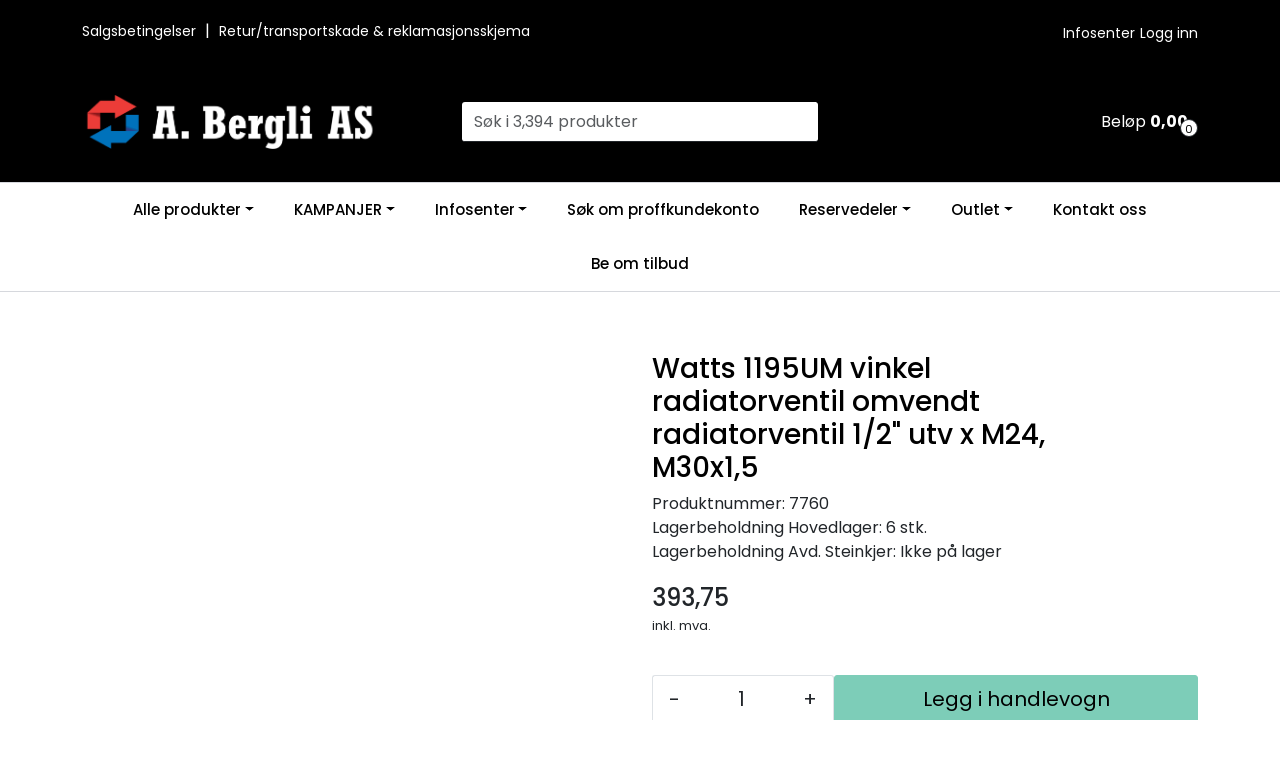

--- FILE ---
content_type: text/html; charset=UTF-8
request_url: https://www.arnebergli.no/watts-1195um-vinkel-radiatorventil-omvendt-radiatorventil-1-2-utv-x-m24-m30x1-5
body_size: 16233
content:
<!DOCTYPE html>
<html lang="nb" data-bs-theme="light">
<head>
             
<!-- START /modules/meta -->
<title>Watts 1195UM vinkel radiatorventil omvendt radiatorventil 1/2" utv x M24,  M30x1,5 Velkommen</title>
<meta name="generator" content="Gurusoft Ecommerce">
<meta name="viewport" content="width=device-width, initial-scale=1.0">
<meta http-equiv="content-type" content="text/html; charset=UTF-8">
<meta http-equiv="X-UA-Compatible" content="IE=edge">

<meta name="description" content="">

<meta name="robots" content="index,follow">

<link rel="canonical" href="https://www.arnebergli.no/watts-1195um-vinkel-radiatorventil-omvendt-radiatorventil-1-2-utv-x-m24-m30x1-5">

<meta name="google" content="notranslate">

<meta property="og:site_name" content="Velkommen">
<meta property="og:url" content="https://www.arnebergli.no/watts-1195um-vinkel-radiatorventil-omvendt-radiatorventil-1-2-utv-x-m24-m30x1-5">
<meta property="og:title" content="Watts 1195UM vinkel radiatorventil omvendt radiatorventil 1/2" utv x M24, M30x1,5 Velkommen">
<meta property="og:type" content="product">
<meta property="og:description" content="">
<meta property="og:image" content="https://res.cloudinary.com/dp7vim8xk/image/upload/d_standard_placeholder.png,f_auto,q_auto/p_7760_default_1">
<meta property="og:image:url" content="https://res.cloudinary.com/dp7vim8xk/image/upload/d_standard_placeholder.png,f_auto,q_auto/p_7760_default_1">
<meta property="og:image:secure_url" content="https://res.cloudinary.com/dp7vim8xk/image/upload/d_standard_placeholder.png,f_auto,q_auto/p_7760_default_1">

<!-- END /modules/meta -->

             
<!-- START /modules/includes-head -->

         
<!-- START /modules/components/favicon -->

<link rel="icon" type="image/png" href="https://res.cloudinary.com/dp7vim8xk/image/upload/c_limit,d_standard_placeholder.png,f_auto,h_64,q_auto,w_64/g_logo_favicon_1.png">
<link rel="apple-touch-icon" href="https://res.cloudinary.com/dp7vim8xk/image/upload/c_limit,d_standard_placeholder.png,f_auto,h_180,q_auto,w_180/g_logo_favicon_1.png">

<!-- END /modules/components/favicon -->



    
    
<link href="/themes/stylesheet/fontawesome/css/A.fontawesome.min.css,qv=202512181605.pagespeed.cf.D8UCoWnw13.css" rel="stylesheet preload" as="style">
<link href="/themes/stylesheet/fontawesome/css/A.solid.min.css,qv=202512181605.pagespeed.cf.Cs5V7vkY69.css" rel="stylesheet preload" as="style">
<link href="/themes/stylesheet/fontawesome/css/A.light.min.css,qv=202512181605.pagespeed.cf.fTn3z4osB6.css" rel="stylesheet preload" as="style">
<link href="/themes/stylesheet/fontawesome/css/A.brands.min.css,qv=202512181605.pagespeed.cf.DwH4JASgjD.css" rel="stylesheet preload" as="style">
<link href="/themes/stylesheet/fontawesome/css/A.v5-font-face.min.css,qv=202512181605.pagespeed.cf.s8d3FpsWGt.css" rel="stylesheet preload" as="style">
<link href="/themes/stylesheet/owlCarousel,_owl.carousel.min.css,qv==202512181605+stylesheet.css+fancybox,_jquery.fancybox.min.css.pagespeed.cc.K0G6IV6kwX.css" rel="stylesheet"/>



                        

    <style>nav#desktop_menu>div .navbar-nav.navbar-collapse .nav-item .dropdown-menu .category-sub-menu .category-sub-menu-content{margin:5px 0}</style>


<!-- END /includes/stylesheet/product.vm -->
             
<!-- START /modules/includes-head-custom -->


<!-- END /modules/includes-head-custom -->

    </head>
<body><noscript><meta HTTP-EQUIV="refresh" content="0;url='https://www.arnebergli.no/watts-1195um-vinkel-radiatorventil-omvendt-radiatorventil-1-2-utv-x-m24-m30x1-5?PageSpeed=noscript'" /><style><!--table,div,span,font,p{display:none} --></style><div style="display:block">Please click <a href="https://www.arnebergli.no/watts-1195um-vinkel-radiatorventil-omvendt-radiatorventil-1-2-utv-x-m24-m30x1-5?PageSpeed=noscript">here</a> if you are not redirected within a few seconds.</div></noscript>
             
<!-- START /modules/components/skip-to-main-content -->

<a id="skip-main" class="btn btn-primary visually-hidden-focusable" href="#columns">Skip to main content</a>

<!-- END /modules/components/skip-to-main-content -->

             
    <main id="page">

        <!--[if lt IE 7]>
        <p class="chromeframe">You are using an <strong>outdated</strong> browser. Please <a href="http://browsehappy.com/">upgrade your browser</a> or <a href="http://www.google.com/chromeframe/?redirect=true">activate Google Chrome Frame</a> to improve your experience.</p>
        <![endif]-->

        
                 
<!-- START /modules/components/scroll-to-top -->

<div class="scrollToTop">
    <div id="back-text">
        <span>Til toppen</span>
    </div>

    <i class="fa-light fa-angle-up" aria-hidden="true"></i>
</div>

<!-- END /modules/components/scroll-to-top -->
                 
<!-- START /modules/components/top-menu-admin -->

<div data-ajax_target="top-admin-menu" data-entity-type="product" data-entity-id="12296" data-edit=""></div>

<!-- END /modules/components/top-menu-admin -->
                 
<!-- START /modules/components/announcement-bar -->


<!-- END /modules/components/announcement-bar -->
                 
<!-- START /modules/components/top-menu -->

<div class="d-none d-lg-block top-menu-row">
    <div class="container">
        <div class="row align-items-center">
            <div class="col-7 col-xl-6">
                <div class="top-menu-row__link-menu">
                             
<!-- START /modules/components/top-links -->

    <a href="/salg-og-leveringsbetingelser" target="_self">
                Salgsbetingelser
    </a>

    	    <span class="separator">|</span>
        <a href="/registrer-garanti-eller-reklamasjon" target="_self">
                Retur/transportskade & reklamasjonsskjema
    </a>

    
<!-- END /modules/components/top-links -->
                </div>
            </div>

            <div class="col-5 col-xl-6">
                <div class="top-menu-row__icon-menu">
                             
<!-- START /modules/components/locale-button-desktop -->


<!-- END /modules/components/locale-button-desktop -->
                             
<!-- START /modules/components/info-button-desktop -->

    <div class="info-button-desktop">
                <a href="productcategory?id=2">
            <i class="fa-light fa-circle-info" aria-hidden="true"></i>
            <span class="d-none d-xl-inline-block">Infosenter</span>
        </a>
    </div>

<!-- END /modules/components/info-button-desktop -->
                             
<!-- START /modules/components/favorite-button-desktop -->


<!-- END /modules/components/favorite-button-desktop -->
                             
<!-- START /modules/components/user-button-desktop -->

<div class="user-button-desktop">
			<a href="login">
			<i class="fa-light fa-lock" aria-hidden="true"></i>
			<span class="d-none d-xl-inline-block">Logg inn</span>
		</a>
	</div>

<!-- END /modules/components/user-button-desktop -->
                </div>
            </div>
        </div>
    </div>
</div>

<!-- END /modules/components/user-button-desktop -->

                 
<!-- START /modules/header -->

<header id="header" class="sticky-top">
    <div id="sticky-desktop" class="d-none d-lg-block">
                 
<!-- START /modules/components/header-desktop -->

<div id="topbar">
    <div class="desktop d-none d-lg-block">
        <div class="container">
            <div class="row align-items-center">
                <div class="col-lg-4 col-xl-4">
                             
<!-- START /modules/components/header-desktop-logo -->

<div id="logo-theme">
    <a class="d-flex" href="/"><img src="https://res.cloudinary.com/dp7vim8xk/image/upload/d_standard_placeholder.png,f_auto,q_auto/g_logo_default_1" class="img-fluid" alt="Velkommen" height="55" itemprop="logo"></a>
</div>

<!-- END /modules/components/header-desktop-logo -->
                </div>

                <div class="col-lg-5 col-xl-4">
                             
<!-- START /modules/components/header-desktop-search -->

<div class="search-bar" itemscope itemtype="http://schema.org/WebSite">
    <meta itemprop="url" content="https://www.arnebergli.no">
    <form action="search" method="get" accept-charset="UTF-8" itemprop="potentialAction" itemscope itemtype="http://schema.org/SearchAction">
        <meta itemprop="target" content="https://www.arnebergli.no/search?action=search&q={q}">
        <input type="hidden" name="action" value="search">

        <div class="input-group">
            <input type="text" name="q" placeholder="Søk i 3,394 produkter" class="suggest form-control" aria-label="Søk" required itemprop="query-input" autocomplete="off" data-action="incremental-search" data-content-target="incremental-search-desktop">
            <button class="btn button-search" type="submit" aria-label="Søk">
                <i class="fa-light fa-magnifying-glass" aria-hidden="true"></i>
                <i class="fa-light fa-spinner-third fa-spin" hidden aria-hidden="true"></i>
            </button>
        </div>
    </form>
    <div class="incremental-search-content desktop" data-content="incremental-search-desktop"></div>
</div>

<!-- END /modules/components/header-desktop-search -->
                </div>

                <div class="col-lg-3 col-xl-4">
                    <div class="basket-button-desktop">
                                 
<!-- START /modules/components/basket-button-desktop -->

<div class="large-cart">
    <div class="large-cart__price">
        Beløp
        <span class="large-cart__price-amount" data-ajax_target="basket-amount"></span>
    </div>
    <div class="large-cart__icon">
        <div class="large-cart__amount" data-ajax_target="basket-size"></div>
        <a href="basket" title="Gå til handlevogn">
            <i class="fa-light fa-cart-shopping" aria-hidden="true"></i>
        </a>
    </div>
</div>

<!-- END /modules/components/basket-button-desktop -->
                    </div>
                </div>
            </div>
        </div>
    </div>
</div>

<nav id="desktop_menu" class="navbar navbar-expand-lg">
             
<!-- START /modules/components/category-menu-desktop -->

<div class="container justify-content-center">
    <ul class="navbar-nav collapse navbar-collapse flex-wrap justify-content-center align-items-center">
                    <li class="nav-item  dropdown dropdown-xl-trigger deeper " data-category_id="10005">
                <a class="dropdown-toggle nav-link" href="alle-produkter">Alle produkter</a>

                                    <div class="dropdown-menu dropdown-xl-content">
                        <div class="container category-sub-menu">
                                                        
                                <div class="category-sub-menu-content">
                                    <a href="akkumulatortanker-og-beredere" title="Akkumulatortanker og beredere">Akkumulatortanker og beredere</a>


                                                                    </div>
                            
                                <div class="category-sub-menu-content">
                                    <a href="biovarme" title="Biovarme">Biovarme</a>


                                                                    </div>
                            
                                <div class="category-sub-menu-content">
                                    <a href="ekspansjonskar" title="Ekspansjonskar">Ekspansjonskar</a>


                                                                    </div>
                            
                                <div class="category-sub-menu-content">
                                    <a href="el-kassett" title="El-kassett/el-kolber">El-kassett/el-kolber</a>


                                                                    </div>
                            
                                <div class="category-sub-menu-content">
                                    <a href="el-kjeler" title="El-kjeler">El-kjeler</a>


                                                                    </div>
                            
                                <div class="category-sub-menu-content">
                                    <a href="energimaler" title="Energi/vannmåler">Energi/vannmåler</a>


                                                                    </div>
                            
                                <div class="category-sub-menu-content">
                                    <a href="flexislanger" title="Flexislanger">Flexislanger</a>


                                                                    </div>
                            
                                <div class="category-sub-menu-content">
                                    <a href="gjennomstromningsvakt" title="Gjennomstrømningsvakt">Gjennomstrømningsvakt</a>


                                                                    </div>
                            
                                <div class="category-sub-menu-content">
                                    <a href="gulvvarme" title="Gulvvarme">Gulvvarme</a>


                                                                    </div>
                            
                                <div class="category-sub-menu-content">
                                    <a href="gulvvarmesentraler" title="Gulvvarmesentraler ">Gulvvarmesentraler </a>


                                                                    </div>
                            
                                <div class="category-sub-menu-content">
                                    <a href="fittings-pex-ror" title="Fittings PEX-rør">Fittings PEX-rør</a>


                                                                    </div>
                            
                                <div class="category-sub-menu-content">
                                    <a href="handpumper" title="Håndpumper">Håndpumper</a>


                                                                    </div>
                            
                                <div class="category-sub-menu-content">
                                    <a href="kuldebarer-frostsikring" title="Kuldebærer/Frostsikring">Kuldebærer/Frostsikring</a>


                                                                    </div>
                            
                                <div class="category-sub-menu-content">
                                    <a href="kulvertror" title="Kulvertrør">Kulvertrør</a>


                                                                    </div>
                            
                                <div class="category-sub-menu-content">
                                    <a href="laddomat-laddpakke" title="Laddomat/laddpakke">Laddomat/laddpakke</a>


                                                                    </div>
                            
                                <div class="category-sub-menu-content">
                                    <a href="luftutskillere" title="Luftutskillere">Luftutskillere</a>


                                                                    </div>
                            
                                <div class="category-sub-menu-content">
                                    <a href="messingrordeler" title="Messingrørdeler">Messingrørdeler</a>


                                                                    </div>
                            
                                <div class="category-sub-menu-content">
                                    <a href="multipex-universal-ror" title="MultiPex universal rør">MultiPex universal rør</a>


                                                                    </div>
                            
                                <div class="category-sub-menu-content">
                                    <a href="nodstromsanlegg" title="Nødstrømsanlegg">Nødstrømsanlegg</a>


                                                                    </div>
                            
                                <div class="category-sub-menu-content">
                                    <a href="filter-og-magnetventiler" title="Slam og magnetittfilter">Slam og magnetittfilter</a>


                                                                    </div>
                            
                                <div class="category-sub-menu-content">
                                    <a href="sirkulasjonspumper" title="Sirkulasjonspumper">Sirkulasjonspumper</a>


                                                                    </div>
                            
                                <div class="category-sub-menu-content">
                                    <a href="shuntautomatikk-varmestyring" title="Shuntautomatikk / varmestyring">Shuntautomatikk / varmestyring</a>


                                                                    </div>
                            
                                <div class="category-sub-menu-content">
                                    <a href="snosmeltesystem" title="Snøsmeltesystem">Snøsmeltesystem</a>


                                                                    </div>
                            
                                <div class="category-sub-menu-content">
                                    <a href="smoremiddel-og-hamp" title="Smøremiddel og hamp">Smøremiddel og hamp</a>


                                                                    </div>
                            
                                <div class="category-sub-menu-content">
                                    <a href="solvarme" title="Solvarme">Solvarme</a>


                                                                    </div>
                            
                                <div class="category-sub-menu-content">
                                    <a href="takvifter" title="Takvifter">Takvifter</a>


                                                                    </div>
                            
                                <div class="category-sub-menu-content">
                                    <a href="tappevannstasjon" title="Tappevannstasjon">Tappevannstasjon</a>


                                                                    </div>
                            
                                <div class="category-sub-menu-content">
                                    <a href="tappevannsystem" title="Tappevannsystem">Tappevannsystem</a>


                                                                    </div>
                            
                                <div class="category-sub-menu-content">
                                    <a href="termometer" title="Termometer">Termometer</a>


                                                                    </div>
                            
                                <div class="category-sub-menu-content">
                                    <a href="termostater" title="Termostater">Termostater</a>


                                                                    </div>
                            
                                <div class="category-sub-menu-content">
                                    <a href="vannbehandling" title="Vannbehandling">Vannbehandling</a>


                                                                    </div>
                            
                                <div class="category-sub-menu-content">
                                    <a href="vann-og-avlop" title="Vann og avløp">Vann og avløp</a>


                                                                    </div>
                            
                                <div class="category-sub-menu-content">
                                    <a href="varmeavgivere" title="Varmeavgivere">Varmeavgivere</a>


                                                                    </div>
                            
                                <div class="category-sub-menu-content">
                                    <a href="varmepumper" title="Varmepumper ">Varmepumper </a>


                                                                    </div>
                            
                                <div class="category-sub-menu-content">
                                    <a href="varmepumpetilbehor" title="Varmepumpetilbehør">Varmepumpetilbehør</a>


                                                                    </div>
                            
                                <div class="category-sub-menu-content">
                                    <a href="varmeveksler" title="Varmeveksler">Varmeveksler</a>


                                                                    </div>
                            
                                <div class="category-sub-menu-content">
                                    <a href="vannvarmere" title="Vannvarmere">Vannvarmere</a>


                                                                    </div>
                            
                                <div class="category-sub-menu-content">
                                    <a href="vedovn-med-vannkappe" title="Vedovn med vannkappe">Vedovn med vannkappe</a>


                                                                    </div>
                            
                                <div class="category-sub-menu-content">
                                    <a href="ventiler" title="Ventiler">Ventiler</a>


                                                                    </div>
                                                    </div>
                    </div>
                            </li>
                    <li class="nav-item  dropdown dropdown-xl-trigger deeper " data-category_id="10562">
                <a class="dropdown-toggle nav-link" href="kampanjer">KAMPANJER</a>

                                    <div class="dropdown-menu dropdown-xl-content">
                        <div class="container category-sub-menu">
                                                        
                                <div class="category-sub-menu-content">
                                    <a href="sl-kompositt-gulvvarmefordeler" title="SL kompositt gulvvarmefordeler">SL kompositt gulvvarmefordeler</a>


                                                                    </div>
                            
                                <div class="category-sub-menu-content">
                                    <a href="ekco-el-kjele" title="Ekco el-kjele">Ekco el-kjele</a>


                                                                    </div>
                                                    </div>
                    </div>
                            </li>
                    <li class="nav-item  dropdown dropdown-xl-trigger deeper " data-category_id="2">
                <a class="dropdown-toggle nav-link" href="productcategory?id=2">Infosenter</a>

                                    <div class="dropdown-menu dropdown-xl-content">
                        <div class="container category-sub-menu">
                                                        
                                <div class="category-sub-menu-content">
                                    <a href="ansatte" title="Ansatte">Ansatte</a>


                                                                    </div>
                            
                                <div class="category-sub-menu-content">
                                    <a href="be-om-tilbud" title="Be om tilbud">Be om tilbud</a>


                                                                    </div>
                            
                                <div class="category-sub-menu-content">
                                    <a href="fdv-1" title="FDV">FDV</a>


                                                                    </div>
                            
                                <div class="category-sub-menu-content">
                                    <a href="forhandlere" title="Forhandlere">Forhandlere</a>


                                                                    </div>
                            
                                <div class="category-sub-menu-content">
                                    <a href="fraktbetingelser-1" title="Fraktbetingelser">Fraktbetingelser</a>


                                                                    </div>
                            
                                <div class="category-sub-menu-content">
                                    <a href="garanti-og-reklamasjon" title="Garanti og reklamasjon">Garanti og reklamasjon</a>


                                                                    </div>
                            
                                <div class="category-sub-menu-content">
                                    <a href="gdpr" title="GDPR">GDPR</a>


                                                                    </div>
                            
                                <div class="category-sub-menu-content">
                                    <a href="infobank" title="Infobank">Infobank</a>


                                                                    </div>
                            
                                <div class="category-sub-menu-content">
                                    <a href="kontaktinformasjon" title="Kontakt oss">Kontakt oss</a>


                                                                    </div>
                            
                                <div class="category-sub-menu-content">
                                    <a href="om-oss-1" title="Om oss">Om oss</a>


                                                                    </div>
                            
                                <div class="category-sub-menu-content">
                                    <a href="nyheter" title="Nyheter">Nyheter</a>


                                                                    </div>
                            
                                <div class="category-sub-menu-content">
                                    <a href="registrer-garanti-eller-reklamasjon" title="Garanti og reklamasjonsskjema">Garanti og reklamasjonsskjema</a>


                                                                    </div>
                            
                                <div class="category-sub-menu-content">
                                    <a href="referanseanlegg" title="Referanseanlegg">Referanseanlegg</a>


                                                                    </div>
                            
                                <div class="category-sub-menu-content">
                                    <a href="registrering-netthandel" title="Registrering netthandel">Registrering netthandel</a>


                                                                    </div>
                            
                                <div class="category-sub-menu-content">
                                    <a href="salg-og-leveringsbetingelser" title="Salgsbetingelser">Salgsbetingelser</a>


                                                                    </div>
                            
                                <div class="category-sub-menu-content">
                                    <a href="sporsmal-og-svar" title="Spørsmål og svar">Spørsmål og svar</a>


                                                                    </div>
                            
                                <div class="category-sub-menu-content">
                                    <a href="sok-om-proffkunde-konto" title="Søk om proffkundekonto">Søk om proffkundekonto</a>


                                                                    </div>
                                                    </div>
                    </div>
                            </li>
                    <li class="nav-item  no-childeren " data-category_id="10179">
                <a class="dropdown-toggle nav-link" href="sok-om-proffkunde-konto">Søk om proffkundekonto</a>

                            </li>
                    <li class="nav-item  dropdown dropdown-xl-trigger deeper " data-category_id="10240">
                <a class="dropdown-toggle nav-link" href="reservedeler">Reservedeler</a>

                                    <div class="dropdown-menu dropdown-xl-content">
                        <div class="container category-sub-menu">
                                                        
                                <div class="category-sub-menu-content">
                                    <a href="atmos-reservedeler" title="Atmos vedkjeler">Atmos vedkjeler</a>


                                                                    </div>
                            
                                <div class="category-sub-menu-content">
                                    <a href="attack-reservedeler" title="Attack vedkjeler">Attack vedkjeler</a>


                                                                    </div>
                            
                                <div class="category-sub-menu-content">
                                    <a href="baxi-reservedeler" title="Baxi fyrkjeler">Baxi fyrkjeler</a>


                                                                    </div>
                            
                                <div class="category-sub-menu-content">
                                    <a href="blandeventiler-1" title="Blandeventiler">Blandeventiler</a>


                                                                    </div>
                            
                                <div class="category-sub-menu-content">
                                    <a href="caron-aqua-vedovn" title="Caron Aqua vedovn">Caron Aqua vedovn</a>


                                                                    </div>
                            
                                <div class="category-sub-menu-content">
                                    <a href="ekco-el-kjele-reservedeler" title="Ekco el-kjeler">Ekco el-kjeler</a>


                                                                    </div>
                            
                                <div class="category-sub-menu-content">
                                    <a href="ekspansjonskar-1" title="Ekspansjonskar">Ekspansjonskar</a>


                                                                    </div>
                            
                                <div class="category-sub-menu-content">
                                    <a href="el-kassett-1" title="El-kassett">El-kassett</a>


                                                                    </div>
                            
                                <div class="category-sub-menu-content">
                                    <a href="gulvvarmefordeler-1" title="Gulvvarmefordeler">Gulvvarmefordeler</a>


                                                                    </div>
                            
                                <div class="category-sub-menu-content">
                                    <a href="jaspi-lux-oljekjeler" title="Jäspi Lux oljekjeler">Jäspi Lux oljekjeler</a>


                                                                    </div>
                            
                                <div class="category-sub-menu-content">
                                    <a href="laddomat-20-21-60-21-100" title="Laddomat 20/21-60/21-100">Laddomat 20/21-60/21-100</a>


                                                                    </div>
                            
                                <div class="category-sub-menu-content">
                                    <a href="lk-810-termovar" title="LK 810 termovar">LK 810 termovar</a>


                                                                    </div>
                            
                                <div class="category-sub-menu-content">
                                    <a href="lk-smartcomfort-shuntautomatikk" title="LK SmartComfort shuntautomatikk">LK SmartComfort shuntautomatikk</a>


                                                                    </div>
                            
                                <div class="category-sub-menu-content">
                                    <a href="orlan-reservedeler" title="Orlan vedkjeler">Orlan vedkjeler</a>


                                                                    </div>
                            
                                <div class="category-sub-menu-content">
                                    <a href="pelletsbrenner-1" title="Pelletsbrenner">Pelletsbrenner</a>


                                                                    </div>
                            
                                <div class="category-sub-menu-content">
                                    <a href="reventon-aerotemper" title="Reventon aerotemper">Reventon aerotemper</a>


                                                                    </div>
                            
                                <div class="category-sub-menu-content">
                                    <a href="riello-viftekonvektor" title="Riello viftekonvektor">Riello viftekonvektor</a>


                                                                    </div>
                            
                                <div class="category-sub-menu-content">
                                    <a href="scan-line-aqua-800-805" title="Scan-Line Aqua 800/805 ">Scan-Line Aqua 800/805 </a>


                                                                    </div>
                            
                                <div class="category-sub-menu-content">
                                    <a href="shuntgruppe" title="Shuntgruppe">Shuntgruppe</a>


                                                                    </div>
                            
                                <div class="category-sub-menu-content">
                                    <a href="shuntventiler-1" title="Shuntventiler">Shuntventiler</a>


                                                                    </div>
                            
                                <div class="category-sub-menu-content">
                                    <a href="sirkulasjonspumper-1" title="Sirkulasjonspumper">Sirkulasjonspumper</a>


                                                                    </div>
                            
                                <div class="category-sub-menu-content">
                                    <a href="solfangeranlegg-1" title="Solfangeranlegg">Solfangeranlegg</a>


                                                                    </div>
                            
                                <div class="category-sub-menu-content">
                                    <a href="ultra-viftekonvektorer" title="Ultra viftekonvektorer">Ultra viftekonvektorer</a>


                                                                    </div>
                            
                                <div class="category-sub-menu-content">
                                    <a href="vexve-shuntautomatikk" title="Vexve shuntautomatikk">Vexve shuntautomatikk</a>


                                                                    </div>
                                                    </div>
                    </div>
                            </li>
                    <li class="nav-item  dropdown dropdown-xl-trigger deeper " data-category_id="10257">
                <a class="dropdown-toggle nav-link" href="outlet">                                                                                                                                                    Outlet</a>

                                    <div class="dropdown-menu dropdown-xl-content">
                        <div class="container category-sub-menu">
                                                        
                                <div class="category-sub-menu-content">
                                    <a href="outlet--gulvvarme" title="Outlet Gulvvarme">Outlet Gulvvarme</a>


                                                                    </div>
                            
                                <div class="category-sub-menu-content">
                                    <a href="outlet--ekspansjonskar" title="Outlet Ekspansjonskar">Outlet Ekspansjonskar</a>


                                                                    </div>
                            
                                <div class="category-sub-menu-content">
                                    <a href="outlet--sirkulasjonspumper" title="Outlet Sirkulasjonspumpe">Outlet Sirkulasjonspumpe</a>


                                                                    </div>
                            
                                <div class="category-sub-menu-content">
                                    <a href="outlet--tappevann" title="Outlet Tappevann">Outlet Tappevann</a>


                                                                    </div>
                            
                                <div class="category-sub-menu-content">
                                    <a href="outlet--varmeanlegg" title="Outlet Varmeanlegg">Outlet Varmeanlegg</a>


                                                                    </div>
                            
                                <div class="category-sub-menu-content">
                                    <a href="outlet--varmeavgivere" title="Outlet Varmeavgivere">Outlet Varmeavgivere</a>


                                                                    </div>
                            
                                <div class="category-sub-menu-content">
                                    <a href="brukttorget-1" title="Brukttorget">Brukttorget</a>


                                                                    </div>
                                                    </div>
                    </div>
                            </li>
                    <li class="nav-item  no-childeren " data-category_id="10261">
                <a class="dropdown-toggle nav-link" href="kontaktinformasjon">Kontakt oss</a>

                            </li>
                    <li class="nav-item  no-childeren " data-category_id="10115">
                <a class="dropdown-toggle nav-link" href="be-om-tilbud">Be om tilbud</a>

                            </li>
            </ul>
</div>

<!-- END /modules/components/category-menu-desktop -->
</nav>

<!-- END /modules/components/category-menu-desktop -->
    </div>

    <div id="sticky-mobile" class="d-lg-none">
                 
<!-- START /modules/components/header-mobile -->

<div class="navbar-header">
    <div class="navbar-row mobile-nav-logo-container">
        <div class="m-float-left">
            <button type="button" class="btn nav-button" onclick="gca.toggleOffCanvasMenu('left')">
                <span class="sr-only">Toggle navigation</span>
                <i class="fa-light fa-bars fa-lg" aria-hidden="true"></i>
            </button>

                    </div>

                 
<!-- START /modules/components/header-mobile-logo -->

<div class="m-logo">
    <a class="d-flex" href="/"><img src="https://res.cloudinary.com/dp7vim8xk/image/upload/d_standard_placeholder.png,f_auto,q_auto/g_logo_mobile_1" class="img-fluid" alt="Velkommen" height="50" itemprop="logo"></a>
</div>

<!-- END /modules/components/header-mobile-logo -->

        <div class="m-float-right">
            <div class="m-cart">
                         
<!-- START /modules/components/basket-button-mobile -->

<a href="basket" class="btn nav-button" title="Handlevogn">
    <span class="basket-quantity" data-ajax_target="basket-size">
            </span>
    <i class="fa-light fa-shopping-cart fa-lg nav-icon" aria-hidden="true"></i>
</a>

<!-- END /modules/components/basket-button-mobile -->
            </div>
            <div class="m-right-menu-toggle">
                         
<!-- START /modules/components/user-button-mobile -->

<button type="button" class="btn nav-button" onclick="gca.toggleOffCanvasMenu('right')">
    <span class="sr-only">Toggle navigation</span>
    <i class="fa-light fa-user-cog fa-lg" aria-hidden="true"></i>
</button>

<!-- END /modules/components/user-button-mobile -->
            </div>
        </div>
    </div>

    <div class="navbar-row mobile-search-container">
                 
<!-- START /modules/components/header-mobile-search -->

<div class="m-search">
    <form action="search" method="get" accept-charset="UTF-8">
        <input type="hidden" name="action" value="search">

        <div class="input-group">
            <input type="search" name="q" placeholder="Søk i 3,394 produkter" class="suggest form-control" aria-label="Søk" required autocomplete="off" data-action="incremental-search" data-content-target="incremental-search-mobile">
            <button class="btn nav-button button-search" type="submit" aria-label="Søk">
                <i class="fa-light fa-magnifying-glass" aria-hidden="true"></i>
                <i class="fa-light fa-spinner-third fa-spin" hidden aria-hidden="true"></i>
            </button>
        </div>
    </form>
    <div class="incremental-search-content mobile" data-content="incremental-search-mobile"></div>
</div>

<!-- END /modules/components/header-mobile-search -->
    </div>
</div>

<!-- END /modules/components/header-mobile-search -->

    </div>
</header>

<!-- END /modules/components/header-mobile-search -->

                 
<!-- START /modules/components/notification-header -->


<div id="sys-notification">
    <div id="notifications">
        
            </div>
</div>

<!-- END /modules/components/notification-header -->

        <section id="columns" class="default-columns">
            <!-- START product.vm -->



    
                     
<!-- START /modules/product -->



    
    
                
                
            <div id="content" class="product product-template-3 " itemscope itemtype="https://schema.org/Product">
                                    <div class="container">
                        <div class="row">
                            <div class="col-12">
                                <div data-ajax_trigger="breadcrumbs" class="breadcrumbs">
                                                                    </div>
                            </div>
                        </div>
                    </div>
                
                                    
                                                
                        <div class="container">
                            <div class="row " id="row_1">
                                                                                                                                            <div class="col-xl-6 ">
                                        <div class="product-element product-element-gallery   " data-product-element="gallery">
                                                         
<!-- START /modules/components/template-product-gallery -->

<div id="productGalleryWrapper" class="below" data-thumb-position="below">
             
<!-- START /modules/components/product-gallery-placeholder -->

<div id="main-carousel" class="owl-carousel below owl-loaded owl-drag" data-slider-id="1">
    <div class="owl-stage-outer">
        <div class="owl-stage">
            <div class="owl-item active w-100">
                <div class="item">
                    <a>
                        
    <picture class="d-flex mw-100">
        <source media="(max-width: 420px)" srcset="https://res.cloudinary.com/dp7vim8xk/image/upload/c_limit,d_standard_placeholder.png,f_auto,h_350,q_auto,w_350/p_7760_default_1">
        <img src="https://res.cloudinary.com/dp7vim8xk/image/upload/c_limit,d_standard_placeholder.png,f_auto,h_650,q_auto,w_650/p_7760_default_1" alt="Watts 1195UM vinkel radiatorventil omvendt radiatorventil 1/2&quot; utv x M24,  M30x1,5" class="img-fluid img-thumbnail " itemprop="image" width="650" height="650" decoding="async">
    </picture>
                    </a>
                </div>
            </div>
        </div>
    </div>
</div>

<!-- END /modules/components/product-gallery-placeholder -->
</div>

<!-- END /modules/components/product-gallery-placeholder -->
                                        </div>
                                    </div>
                                                                                                                                            <div class="col-xl-6 ">
                                        <div class="product-element product-element-info   " data-product-element="info">
                                                         
<!-- START /modules/components/template-product-info -->

<div id="productInfo">
    <div id="productInfoWrapper" data-product-element="general">
                 
<!-- START /modules/components/product-info -->


<div class="row">
	<div class="col-lg-10 col-12">
                <h1 class="h3" itemprop="name">Watts 1195UM vinkel radiatorventil omvendt radiatorventil 1/2" utv x M24,  M30x1,5</h1>

        <div class="description">
            <div class="product-sku">
                <span>Produktnummer:</span> <span itemprop="sku">7760</span><br>
            </div>

            
                            <div class="product-stock">
                    <span data-stock-trigger="detail" data-stock-id="12296"></span>
                </div>
                    </div>
    </div>

        
            <div itemprop="brand" itemscope itemtype="http://schema.org/Brand">
            <meta itemprop="name" content="50236">
        </div>
    </div>

    <div data-price-trigger="detail" data-price-id="12296" class="product-detail-price" itemprop="offers" itemscope itemtype="http://schema.org/AggregateOffer">
        <span class="price-old" data-type="old"></span>
                <span class="price-new" data-type="current"></span>
        <span class="price-discount" data-type="discount"></span>
        <meta data-type="currency" itemprop="priceCurrency" content="">

                    <span class="mva" data-type="vatDesc">inkl. mva.</span>
        
                <div class="d-inline-flex text-danger mt-1 gap-1">
            <span data-type="unitPrice"></span>
            <span data-type="unit"> </span>
        </div>
            </div>

<!-- END /modules/components/product-info -->
    </div>

    
            <div id="productActionWrapper" data-product-element="actions">
                     
<!-- START /modules/components/product-actions -->

<div class="product-extra" data-itag="12296_m98ya">
    <div class="amount-btns ">
                 
<!-- START /modules/components/product-actions-qty -->

    <div class="product-detail">
        <div class="input-group inline-borderless">
            <button type="button" class="btn btn-outline-light text-dark decreaseQty">-</button>
            <input type="text" class="form-control text-center btn-outline-light text-dark" value="1" aria-label="Antall" data-qty-id="12296" data-qty-multiple="1.0" data-qty-step="1.0">
            <button type="button" class="btn btn-outline-light text-dark  increaseQty ">+</button>
        </div>
    </div>

<!-- END /modules/components/product-actions-qty -->

                                 
<!-- START /modules/components/product-action-add-to-basket -->


            <button type="button" class="col-12 btn btn-success button-cart" aria-label="Legg i handlevogn" data-trigger="addToBasket" data-with-qty="true" data-qty-default="1.0">
            <i class="fa-light fa-cart-shopping" aria-hidden="true"></i>
            <span>Legg i handlevogn</span>
        </button>
    
<!-- END /modules/components/product-action-add-to-basket -->
            </div>

    
    </div>

<!-- END /modules/components/product-action-add-to-basket -->
        </div>
    
    <div id="productIngressWrapper" data-product-element="ingress">
                 
<!-- START /modules/components/product-ingress -->

<p></p>

<!-- END /modules/components/product-ingress -->
    </div>
</div>

<!-- END /modules/components/product-ingress -->
                                        </div>
                                    </div>
                                                            </div>
                        </div>
                    
                                                
                        <div class="container">
                            <div class="row " id="row_2">
                                                                                                                                            <div class="col-xl-12 ">
                                        <div class="product-element product-element-tabs   " data-product-element="tabs">
                                                         
<!-- START /modules/components/template-product-tabs -->

<div id="productTabsWrapper">
             
<!-- START /modules/components/product-tabs -->

<ul class="nav nav-pills justify-content-center gap-xl-4 gap-2" id="product-tab-nav" role="tablist">
    <li class="nav-item">
        <a role="tab" class="btn btn-outline-primary active" href="#tab-description" data-bs-toggle="tab">Beskrivelse</a>
    </li>

    
    </ul>

<div class="tab-content" id="product-tab-content" data-role="tabpanel">
        <div id="tab-description" class="tab-pane fade show active">
        <div itemprop="description">
            
        </div>
    </div>

    
    </div>

<!-- END /modules/components/product-tabs -->

</div>

<!-- END /modules/components/product-tabs -->
                                        </div>
                                    </div>
                                                            </div>
                        </div>
                    
                                                
                        <div class="container">
                            <div class="row " id="row_3">
                                                                                                                                            <div class="col-xl-12 ">
                                        <div class="product-element product-element-related-products   " data-product-element="related-products">
                                                         
<!-- START /modules/components/template-product-related-products -->






<div id="relatedProducts" class="no-margin-bottom">
    </div>

<!-- END /modules/components/template-product-related-products -->
                                        </div>
                                    </div>
                                                            </div>
                        </div>
                    
                                                
                        <div class="container">
                            <div class="row " id="row_4">
                                                                                                                                            <div class="col-xl-12 ">
                                        <div class="product-element product-element-recommended-products   " data-product-element="recommended-products">
                                                         
<!-- START /modules/components/template-product-recommended-products -->






<div id="recommendedProducts" class="no-margin-bottom">
    </div>

<!-- END /modules/components/template-product-recommended-products -->
                                        </div>
                                    </div>
                                                            </div>
                        </div>
                    
                                                
                        <div class="container">
                            <div class="row " id="row_5">
                                                                                                                                            <div class="col-xl-12 ">
                                        <div class="product-element product-element-alternative-products   " data-product-element="alternative-products">
                                                         
<!-- START /modules/components/template-product-alternative-products -->






<div id="alternativeProducts" class="no-margin-bottom">
    </div>

<!-- END /modules/components/template-product-alternative-products -->
                                        </div>
                                    </div>
                                                            </div>
                        </div>
                                                </div>
            
                                            

<!-- END /modules/components/template-product-alternative-products -->

    
        
        
    
<!-- STOP product.vm -->
        </section>
    </main>

             
<!-- START /modules/footer -->



<footer id="footer">
    <div class="footer-top">
        <div class="footer-center">
                            
                                    
                                                
                        <div class="container">
                            <div class="row " id="footer_row_1">
                                                                                                                                                                                <div class="col-xl-2 ">
                                        <div class="footer-element footer-element-contact-info   ">
                                                         
<!-- START /modules/components/template-static-contact-info -->







<div class="contact-information">
            <div><span>Arne Bergli AS</span></div>
    
            <div>
            <i class="fa-light fa-map-marked" aria-hidden="true"></i>
                            <span>Sandvikaveien 335</span>
            
            
                            <br><span style="margin-left:20px;">7882 Nordli</span>
            
                    </div>
    
            <div>
            <i class="fa-light fa-phone" aria-hidden="true"></i>
            <a href="tel:40725420">40725420</a>
        </div>
    
            <div>
            <i class="fa-light fa-envelope" aria-hidden="true"></i>
            <a href="mailto:post@arnebergli.no">post@arnebergli.no</a>
        </div>
    
            <div>
            <i class="fa-light fa-building" aria-hidden="true"></i>
            <span>NO977061415</span>
        </div>
    </div>

<div class="social-icons">
            <a rel="noopener noreferrer nofollow" href="https://www.facebook.com/arneberglias" target="_blank" class="social-icon twitter" aria-label="Twitter">
            <i class="fa-brands fa-facebook" aria-hidden="true"></i>
        </a>
    
            <a rel="noopener noreferrer nofollow" href="https://www.facebook.com/arneberglias" target="_blank" class="social-icon instagram" aria-label="Instagram">
            <i class="fa-brands fa-instagram" aria-hidden="true"></i>
        </a>
    
    
    
    
    
    </div>

<!-- END /modules/components/template-static-contact-info -->
                                        </div>
                                    </div>
                                                                                                                                                                                <div class="col-xl-2 ">
                                        <div class="footer-element footer-element-contact-info   ">
                                                         
<!-- START /modules/components/template-static-contact-info -->







<div class="contact-information">
            <div><span>Arne Bergli AS Avd Steinkjer</span></div>
    
            <div>
            <i class="fa-light fa-map-marked" aria-hidden="true"></i>
                            <span>Seilmakergata 1</span>
            
            
                            <br><span style="margin-left:20px;">7725 Steinkjer</span>
            
                    </div>
    
            <div>
            <i class="fa-light fa-phone" aria-hidden="true"></i>
            <a href="tel:909 36 730 - 909 15 280">909 36 730 - 909 15 280</a>
        </div>
    
            <div>
            <i class="fa-light fa-envelope" aria-hidden="true"></i>
            <a href="mailto:post@arnebergli.no">post@arnebergli.no</a>
        </div>
    
            <div>
            <i class="fa-light fa-building" aria-hidden="true"></i>
            <span>NO977061415</span>
        </div>
    </div>

<div class="social-icons">
            <a rel="noopener noreferrer nofollow" href="https://www.facebook.com/arneberglias" target="_blank" class="social-icon twitter" aria-label="Twitter">
            <i class="fa-brands fa-facebook" aria-hidden="true"></i>
        </a>
    
            <a rel="noopener noreferrer nofollow" href="https://www.facebook.com/arneberglias" target="_blank" class="social-icon instagram" aria-label="Instagram">
            <i class="fa-brands fa-instagram" aria-hidden="true"></i>
        </a>
    
    
    
    
    
    </div>

<!-- END /modules/components/template-static-contact-info -->
                                        </div>
                                    </div>
                                                            </div>
                        </div>
                    
                                                
                        <div class="container">
                            <div class="row " id="footer_row_2">
                                                                                                                                                                                <div class="col-xl-12 ">
                                        <div class="footer-element footer-element-wysiwyg   ">
                                                         
<!-- START /modules/components/template-static-wysiwyg -->



<div class="element-wysiwyg " style="
    --wysiwyg-text-color:rgb(253, 253, 253);
    --wysiwyg-background-color:;
                ">
    <p align="left">Arne Bergli AS er en landsdekkende&nbsp;direkteleverand&oslash;r&nbsp;&ndash;&nbsp;grossist&nbsp;og&nbsp;import&oslash;r&nbsp;av produkter og utstyr til vannb&aring;ren oppvarming, gulvvarmesystemer, sn&oslash;smeltesystemer, tappevannsystemer, solvarme, biovarme, vann og avl&oslash;p for privat og proffmarkedet. Vi selger v&aring;re produkter direkte til r&oslash;rleggeren som gj&oslash;r det raskt, trygt og enkelt b&aring;de for r&oslash;rleggeren og kunden. Med 40 &aring;rs erfaring og mange tusen leverte varmeanlegg over hele landet, gj&oslash;r oss til en solid og erfaren leverand&oslash;r. I 2022 har Arne Bergli AS 25 &aring;rs jubileum som leverand&oslash;r.</p>

<p align="left">V&aring;re produkter selges over hele landet&nbsp;av et stort antall&nbsp;VVS installat&oslash;r/firmaer. Bakgrunnen for at vi hovedsakelig selger v&aring;re produkter gjennom VVS installat&oslash;rer er at produktene&nbsp;skal monteres av fagpersonell for at garanti fra oss og produsent skal gjelde.</p>

<p align="left">I dag har vi over 1000 forhandlere/r&oslash;rleggerfirmaer spredt over hele landet som vi samarbeider med.</p>

<p align="left">V&aring;r m&aring;lsettingen er &aring; tilby komplette anlegg innen vannb&aring;ren varme til gunstige priser og produkter av god kvalitet. Vi setter store krav til produktene vi kj&oslash;per in og selger til v&aring;re kunder. Vi er ogs&aring; en av leverand&oslash;rene som har arbeidet lengst i Norge med vannb&aring;ren varme og har et bredt produktspekter som dekker alt fra sm&aring; anlegg til store anlegg.</p>

</div>

<!-- END /modules/components/template-static-wysiwyg -->
                                        </div>
                                    </div>
                                                            </div>
                        </div>
                    
                                                
                        <div class="container">
                            <div class="row " id="footer_row_3">
                                                                                                                                                                                <div class="col-xl-3 ">
                                        <div class="footer-element footer-element-image-with-content   ">
                                                         
<!-- START /modules/components/template-static-image-with-content -->


<div class="element-image-with-content left vertical-bottom " style="
            --image-with-content-text-color:rgb(0, 0, 0);
    --image-with-content-background-color:rgba(0, 0, 0, 0);
    --image-with-content-image-brightness:1.0;
    --image-with-content-content-width:fit-content;
    --image-with-content-button-text-color:rgb(0, 0, 0);
    --image-with-content-button-background-color:rgb(255, 255, 255);
">
    
        
                    <picture class="d-flex mw-100">
                <source media="(max-width: 420px)" srcset="https://res.cloudinary.com/dp7vim8xk/image/upload/c_limit,d_standard_placeholder.png,f_auto,h_400,q_auto,w_500/v1714289594/g_LQs339S7_default_1">
                <source media="(max-width: 767px)" srcset="https://res.cloudinary.com/dp7vim8xk/image/upload/c_limit,d_standard_placeholder.png,f_auto,h_520,q_auto,w_700/v1714289594/g_LQs339S7_default_1">
                <source media="(max-width: 991px)" srcset="https://res.cloudinary.com/dp7vim8xk/image/upload/c_limit,d_standard_placeholder.png,f_auto,h_950,q_auto,w_700/v1714289594/g_LQs339S7_default_1">
                <source media="(max-width: 1199px)" srcset="https://res.cloudinary.com/dp7vim8xk/image/upload/c_limit,d_standard_placeholder.png,f_auto,h_1300,q_auto,w_960/v1714289594/g_LQs339S7_default_1">
                <source media="(max-width: 1499px)" srcset="https://res.cloudinary.com/dp7vim8xk/image/upload/c_limit,d_standard_placeholder.png,f_auto,h_1550,q_auto,w_1140/v1714289594/g_LQs339S7_default_1">
                <img src="https://res.cloudinary.com/dp7vim8xk/image/upload/c_limit,d_standard_placeholder.png,f_auto,h_1500,q_auto,w_2000/v1714289594/g_LQs339S7_default_1" alt="" class="img-fluid img-thumbnail w-100" width="2000" height="1500" itemprop="image" decoding="async">
            </picture>
        
        <div class="content-container left">
            <span class="h2 block-title"></span>
            <span class="block-text"></span>

            <div class="buttons-container">
                
                            </div>
        </div>
    </div>

<!-- END /modules/components/template-static-image-with-content -->
                                        </div>
                                    </div>
                                                                                                                                                                                <div class="col-xl-3 ">
                                        <div class="footer-element footer-element-image-custom   ">
                                                         
<!-- START /modules/components/template-static-image-custom -->


<div class="element-image-custom contain " style="--image-custom-object-fit:contain;  ">
    
    
    
        
                
        <img src="https://res.cloudinary.com/dp7vim8xk/image/upload/d_standard_placeholder.png,f_auto,q_auto/v1714289619/g_DOH9igEA_DOH9igEA_1" class="img-fluid img-thumbnail" alt="" height="567" width="960">
    
    
    </div>

<!-- END /modules/components/template-static-image-custom -->
                                        </div>
                                    </div>
                                                            </div>
                        </div>
                                                        </div>

        <div id="powered">
            <div class="container">
                <div class="row">
                    <div class="inner">
                        <div class="copyright">
                            <a href="https://www.gurusoft.no/" target="_blank" rel="nofollow">Gurusoft</a>
                        </div>
                    </div>
                </div>
            </div>
        </div>
    </div>
</footer>

<!-- END /modules/components/template-static-image-custom -->

             
<!-- START /modules/components/off-canvas-left-menu -->

<div class="off-canvas-menu left">
    <div class="menu-nav">
        <button type="button" class="btn btn-link category-link"><i class="fa-light fa-chevron-left" aria-hidden="true"></i> Tilbake</button>
        <button type="button" class="btn-close" onclick="gca.toggleOffCanvasMenu('left')" aria-label="Lukk"></button>
    </div>

    <div id="level-1" class="sub-category-level">
        <ul role="menu" class="root-categories menu-categories">
            
                <li role="menuitem">
                    <a class="category-link" href="#" onclick="gca.openSubCategoriesLevel(10005, 1)" rel="nofollow">
                        Alle produkter
                        <i class="fa-light fa-chevron-right"></i>                    </a>
                </li>
            
                <li role="menuitem">
                    <a class="category-link" href="#" onclick="gca.openSubCategoriesLevel(10562, 1)" rel="nofollow">
                        KAMPANJER
                        <i class="fa-light fa-chevron-right"></i>                    </a>
                </li>
            
                <li role="menuitem">
                    <a class="category-link" href="#" onclick="gca.openSubCategoriesLevel(2, 1)" rel="nofollow">
                        Infosenter
                        <i class="fa-light fa-chevron-right"></i>                    </a>
                </li>
            
                <li role="menuitem">
                    <a class="category-link" href="sok-om-proffkunde-konto">
                        Søk om proffkundekonto
                                            </a>
                </li>
            
                <li role="menuitem">
                    <a class="category-link" href="#" onclick="gca.openSubCategoriesLevel(10240, 1)" rel="nofollow">
                        Reservedeler
                        <i class="fa-light fa-chevron-right"></i>                    </a>
                </li>
            
                <li role="menuitem">
                    <a class="category-link" href="#" onclick="gca.openSubCategoriesLevel(10257, 1)" rel="nofollow">
                                                                                                                                                                            Outlet
                        <i class="fa-light fa-chevron-right"></i>                    </a>
                </li>
            
                <li role="menuitem">
                    <a class="category-link" href="kontaktinformasjon">
                        Kontakt oss
                                            </a>
                </li>
            
                <li role="menuitem">
                    <a class="category-link" href="be-om-tilbud">
                        Be om tilbud
                                            </a>
                </li>
                    </ul>
    </div>
    <div id="level-2" class="sub-category-level" data-ajax_target="sub-category-level-2"></div>
    <div id="level-3" class="sub-category-level" data-ajax_target="sub-category-level-3"></div>
</div>

<!-- END /modules/components/off-canvas-left-menu -->
             
<!-- START /modules/components/off-canvas-right-menu -->



<div class="off-canvas-menu right ">
    <div class="menu-nav">
        <button type="button" class="btn-close" onclick="gca.toggleOffCanvasMenu('right')" aria-label="Lukk"></button>
    </div>

    <ul class="menu-categories" role="menu">
                 
<!-- START /modules/components/infocenter-links-mobile -->

            <li role="menuitem">
                        <a href="productcategory?id=2&mv=right" class="justify-content-between">
                <div>
                    <i class="fa-light fa-circle-info" aria-hidden="true"></i>
                    Infosenter
                </div>

                                    <i class="fa-light fa-chevron-right" aria-hidden="true"></i>
                            </a>
        </li>
    

<!-- END /modules/components/infocenter-links-mobile -->
    </ul>

            <div class="off-canvas-sections">
                     

<span class="h5">Lenker</span>
<ul class="menu-categories" role="menu">
            <li role="menuitem">
            <a href="/salg-og-leveringsbetingelser" target="_self">
                
                Salgsbetingelser
            </a>
        </li>
            <li role="menuitem">
            <a href="/registrer-garanti-eller-reklamasjon" target="_self">
                
                Retur/transportskade & reklamasjonsskjema
            </a>
        </li>
    </ul>

<!-- END /modules/components/top-links-mobile -->
        </div>
    
    
    
    <div class="off-canvas-sections">
        <span class="h5">Min side</span>
        <ul class="menu-categories" role="menu" data-ajax_target="user-button-links">
                    </ul>
    </div>
</div>

<!-- END /modules/components/top-links-mobile -->

    <div class="off-canvas-overlay " onclick="gca.hideOffCanvasMenues()"></div>
             
<!-- START /modules/components/page-loader -->

<div id="page-loader" hidden>
    <i class="fa-light fa-spinner-third fa-spin"></i>
</div>

<!-- END /modules/components/page-loader -->

                 
<!-- START /modules/includes-footer -->

<script src="/themes/javascript/jquery/jquery-3.6.1.min.js,qv=202512181605.pagespeed.jm.9QZjzretGh.js"></script>
<script>//<![CDATA[
!function(factory){"use strict";"function"==typeof define&&define.amd?define(["jquery"],factory):"object"==typeof module&&module.exports?module.exports=factory(require("jquery")):jQuery&&!jQuery.fn.hoverIntent&&factory(jQuery)}(function($){"use strict";function track(ev){cX=ev.pageX,cY=ev.pageY}var cX,cY,_cfg={interval:100,sensitivity:6,timeout:0},INSTANCE_COUNT=0,compare=function(ev,$el,s,cfg){if(Math.sqrt((s.pX-cX)*(s.pX-cX)+(s.pY-cY)*(s.pY-cY))<cfg.sensitivity)return $el.off(s.event,track),delete s.timeoutId,s.isActive=!0,ev.pageX=cX,ev.pageY=cY,delete s.pX,delete s.pY,cfg.over.apply($el[0],[ev]);s.pX=cX,s.pY=cY,s.timeoutId=setTimeout(function(){compare(ev,$el,s,cfg)},cfg.interval)};$.fn.hoverIntent=function(handlerIn,handlerOut,selector){var instanceId=INSTANCE_COUNT++,cfg=$.extend({},_cfg);$.isPlainObject(handlerIn)?(cfg=$.extend(cfg,handlerIn),$.isFunction(cfg.out)||(cfg.out=cfg.over)):cfg=$.isFunction(handlerOut)?$.extend(cfg,{over:handlerIn,out:handlerOut,selector:selector}):$.extend(cfg,{over:handlerIn,out:handlerIn,selector:handlerOut});function handleHover(e){var ev=$.extend({},e),$el=$(this),hoverIntentData=$el.data("hoverIntent");hoverIntentData||$el.data("hoverIntent",hoverIntentData={});var state=hoverIntentData[instanceId];state||(hoverIntentData[instanceId]=state={id:instanceId}),state.timeoutId&&(state.timeoutId=clearTimeout(state.timeoutId));var mousemove=state.event="mousemove.hoverIntent.hoverIntent"+instanceId;if("mouseenter"===e.type){if(state.isActive)return;state.pX=ev.pageX,state.pY=ev.pageY,$el.off(mousemove,track).on(mousemove,track),state.timeoutId=setTimeout(function(){compare(ev,$el,state,cfg)},cfg.interval)}else{if(!state.isActive)return;$el.off(mousemove,track),state.timeoutId=setTimeout(function(){!function(ev,$el,s,out){var data=$el.data("hoverIntent");data&&delete data[s.id],out.apply($el[0],[ev])}(ev,$el,state,cfg.out)},cfg.timeout)}}return this.on({"mouseenter.hoverIntent":handleHover,"mouseleave.hoverIntent":handleHover},cfg.selector)}});
//]]></script>
<script src="/themes/javascript/bootstrap.bundle.min.js,qv=202512181605.pagespeed.ce.a69X8leWwz.js"></script>
<script src="/themes/javascript/jquery/jquery.validate.min.js,qv=202512181605.pagespeed.jm.yDB-19wSeS.js"></script>
<script src="/themes/javascript/gca.func.global.js,qv=202512181605.pagespeed.ce.eHYpulQnjK.js"></script>
<script src="/themes/javascript/gca.func.search.js,qv=202512181605.pagespeed.ce.kPSSkSDCjH.js"></script>
<script>//<![CDATA[
const header={};let target=$('#header:not(.always-show)');let didScroll;let lastScrollTop=0;let delta=5;let navbarHeight=target.outerHeight();let scrollAnimationElements=document.getElementsByClassName('scroll-animation');let furthestScrolledPosition=0;let ticking=false;header.hasScrolled=function(){let st=$(window).scrollTop();if(Math.abs(lastScrollTop-st)<=delta)return;if(st>0)$(target).addClass('is-sticky');else $(target).removeClass('is-sticky');if(st>lastScrollTop&&st>navbarHeight){lastScrollTop=st;$(target).removeClass('nav-down').addClass('nav-up');new Search().hideIncrementalResults();}else{if(st+$(window).height()<$(document).height()){$(target).removeClass('nav-up').addClass('nav-down');}}lastScrollTop=st;}
setInterval(function(){if(didScroll){header.hasScrolled();didScroll=false;}},250);document.addEventListener('scroll',function(e){didScroll=true;});let announcementTexts=$('#announcement-bar > .announcement').hide();let announcmentsCount=0;if(announcementTexts.length>1){(function cycle(){announcementTexts.eq(announcmentsCount).fadeIn(500).delay(5000).fadeOut(500,cycle);announcmentsCount=++announcmentsCount%announcementTexts.length;})();}else if(announcementTexts.length===1){announcementTexts.show();}function scrollFade(){for(let index=0;index<scrollAnimationElements.length;index++){let element=scrollAnimationElements[index];let elementBox=element.getBoundingClientRect();let fadeInPoint=window.innerHeight;if(elementBox.top<=fadeInPoint)element.classList.add('scroll-animation-visible');}}document.addEventListener('DOMContentLoaded',function(){scrollFade();});document.addEventListener('scroll',function(e){if(furthestScrolledPosition<window.scrollY)furthestScrolledPosition=window.scrollY;if(!ticking){window.requestAnimationFrame(function(){scrollFade(furthestScrolledPosition);ticking=false;});ticking=true;}});
//]]></script>
<script src="/themes/javascript/gca.func.override.js,qv=202512181605.pagespeed.ce.poMa1TNfQh.js"></script>
<script>//<![CDATA[
const gca=new Gca();gca.loadAdminMenu();gca.loadUserButtonLinks();gca.loadBasketSize();gca.loadBasketAmount();gca.loadRecentProducts();gca.loadProductData();gca.loadFavoritesStuff();gca.loadMenu();gca.loadPostCodeInputs();gca.loadCookieButton();gca.scrollToTop();gca.setupAddToBasketEvents();gca.setupProductClickEvents();gca.pushProductListsToGoogle();gca.showLocationDesktop();gca.showLocationTopMenu();gca.checkNotifications();$(document).ready(function(){gca.executeCustomFunctions();});window.addEventListener('keydown',gca.handleFirstTab);new Search().setupIncrementalSearchEvent();
//]]></script>

                    <script src="/themes/javascript/owlCarousel/owl.carousel.min.js,qv=202512181605.pagespeed.jm.iD9BtIsBTL.js"></script>
<script src="/themes/javascript/owlCarousel/owl.carousel.thumbs.min.js,qv=202512181605.pagespeed.jm.kTYwP1vXC_.js"></script>
<script src="/themes/javascript/fancybox/jquery.fancybox.min.js,qv=202512181605.pagespeed.jm.fae-3qWw07.js"></script>
<script>
    class ProductBase {
        thumbnailsPosition = "";

        updateThumbnailsPosition() {
            const thumbPosition = $("#productGalleryWrapper").data("thumb-position");
            if (thumbPosition !== undefined && thumbPosition.length > 0) {
                this.thumbnailsPosition = thumbPosition;
            }
        }

        loadCarousel() {
            let carousel      = $("#main-carousel");
            let thumbCarousel = $("#thumbs-carousel");
            let duration      = 500;
            let itemQty       = carousel.find(".item").length;

            carousel.on({"initialized.owl.carousel": function() {$(".owl-thumb-item").fadeIn();}})
                    .owlCarousel({
                        loop: itemQty > 1,
                        thumbs: true,
                        thumbsPrerendered: true,
                        items: 1,
                        video: true,
                        center: true,
                        nav: true,
                        startPosition: 0,
                        lazyLoad: true,
                        navText: ["<i class=\"fa-light fa-3x fa-chevron-left\"></i>","<i class=\"fa-light fa-3x fa-chevron-right\"></i>"]
                    }).on('changed.owl.carousel', syncThumbsCarousel);

            thumbCarousel.on({"initialized.owl.carousel": function(e) {
                    let thumbnailCurrentItem =  $(e.target).find(".owl-thumb-item").eq(this._current);
                    thumbnailCurrentItem.addClass('synced');
                }
            }).owlCarousel({
                stagePadding: 12,
                nav: false,
                dots: false,
                touchDrag: this.thumbnailsPosition !== "left",
                mouseDrag: this.thumbnailsPosition !== "left",
                responsive: {
                    0 : {
                        items: 4
                    },
                    768 : {
                        items: 7
                    }
                }
            }).on({
                'click': function(e) {
                    e.preventDefault();
                    let itemIndex =  $(e.target).parents(".owl-item").index();
                    carousel.data('owl.carousel').to(itemIndex, duration, true);
                },
                'changed.owl.carousel': function(el) {
                    carousel.data('owl.carousel').to(el.item.index, duration, true);
                }
            });

            function syncThumbsCarousel(el) {
                $(this).find(".owl-video-wrapper iframe").remove();

                let thumbnailCurrentItem = thumbCarousel.find(".owl-thumb-item").removeClass("active synced").eq(el.page.index);
                thumbnailCurrentItem.addClass("active synced");

                thumbnailCurrentItem[0].scrollIntoView({
                    behavior: 'smooth',
                    block: 'nearest',
                    inline: 'center'
                });
            }

            carousel.find('.owl-dot').each(function(index) {
                $(this).attr('aria-label', "Slideshow " + index + 1);
            });

            carousel.find('.owl-next').each(function() {
                $(this).attr('aria-label', "Next slideshow");
            });

            carousel.find('.owl-prev').each(function() {
                $(this).attr('aria-label', "Prev slideshow");
            });

            $().fancybox({
                selector : '#main-carousel .owl-item:not(.cloned) a',
                toolbar: false,
                smallBtn: true,
                loop: true,
                image: {
                    preload: true
                },
                video: {
                    autoStart: false
                },
                youtube: {
                    autoplay: 0,
                },
                afterShow : function(instance, current) {
                    carousel.trigger("to.owl.carousel", [current.index]);
                }
            });
        }

        loadGallery(id) {
            const self = this;
            const pid  = id !== undefined ? id : 12296;

            this.updateThumbnailsPosition();
            jQuery.ajax({
                url: "/ajax?action=getProductGallery&id=" + pid  + "&thumbPosition=" + this.thumbnailsPosition,
                type: "get",
                error: function (xhr, ajaxOptions, thrownError){
                    // $("#productGalleryWrapper").remove();
                }
            }).done(function(data) {
                $("#productGalleryWrapper").html(data);
                self.loadCarousel();
            });
        }

        loadAttachments(id) {
            const pid = id !== undefined ? id : 12296;

            jQuery.ajax({
                url: "/ajax?action=getProductAttachments&id=" + pid,
                type: "get",
                statusCode: {
                    204: function() {
                        return;
                    }
                }
            }).done(function(data) {
                const htmlContent = jQuery.parseHTML(data);
                const tabToggle   = $(htmlContent).find(".tabToggle").html();
                const tabContent  = $(htmlContent).find(".tabContent").html();
                const attachments = $(htmlContent).find("#tab-attachments").html();
                if(attachments && attachments.trim().length > 0) {
                    if ($('#tab-attachments').length > 0) {
                        $("#tab-attachments").html(attachments);
                    }
                    else {
                        $("ul[role='tablist']").append(tabToggle);
                        $("div[data-role='tabpanel']").append(tabContent);
                    }

                    if ($('#template-product-attachments').length > 0) {
                        $("#template-product-attachments").html(attachments)
                    }

                                    }
            });
        }

        getElement(id, type, callback) {
            if (type === "variant-navigation" || type === "info") {
                callback(null);
                return;
            }

            jQuery.ajax({
                url: "/ajax?action=getProductElement&id=" + id + "&type=" + type,
                type: "get"
            }).done(function(data) {
                callback(data.trim());
            });
        }

        renderElement(id, type) {
            const self = this;

            self.getElement(id, type, function(content) {
                if (content === undefined || content === null) {
                    return;
                }

                const htmlContent = jQuery.parseHTML(content);
                $("[data-product-element='" + type + "']").html(htmlContent);

                switch(type) {
                    case "actions":
                        gca.loadAddToBasketButtons();
                        gca.loadAddToBasketQtyButtons();
                        gca.loadFavoritesStuff();
                        break;
                    case "price":
                        gca.loadPrices();
                        break;
                    case "general":
                        gca.loadPrices();
                        gca.loadStocks();
                        break;
                    case "gallery":
                        self.loadGallery(id);
                        break;
                    case "tabs":
                        self.loadAttachments(id);
                        break;
                    case "attachments":
                        self.loadAttachments(id);
                        break;
                    case "related-products":
                    case "alternative-products":
                    case "recommended-products":
                        gca.loadPrices();
                }
            });
        }

        renderElements(id) {
            const self     = this;
            const elements = document.querySelectorAll("[data-product-element]");
            for (const element of elements) {
                const type = element.getAttribute("data-product-element");
                self.renderElement(id, type);
            }
            gca.hidePageLoader();
        }

        loadVariant(pid) {
            const self = this;

            this.updateThumbnailsPosition();
            gca.removeNotification(0);
            gca.showPageLoader();
            const thumbPosition = this.thumbnailsPosition;

            self.getElement(pid, "meta-description", function(content) {
                if (content !== undefined && content !== null && content.length > 0) {
                    const descriptionEl = $("meta[name='description']");
                    if (descriptionEl === undefined || descriptionEl.length === 0) {
                        $("head").append("<meta name='description' content='" + content + "'>");
                    }
                    else {
                        descriptionEl.attr("content", content);
                    }
                }
            });
            self.getElement(pid, "meta-keywords", function(content) {
                if (content !== undefined && content !== null && content.length > 0) {
                    const keywordsEl = $("meta[name='keywords']");
                    if (keywordsEl === undefined || keywordsEl.length === 0) {
                        $("head").append("<meta name='keywords' content='" + content + "'>");
                    }
                    else {
                        keywordsEl.attr("content", content);
                    }
                }
            });

                            self.renderElements(pid);
                gca.executeCustomFunctions();

                jQuery.ajax({
                    dataType: "html",
                    url: "/ajax?action=getVariant&pid="+pid,
                    cache: true
                }).done(function(data) {
                    const htmlContent   = jQuery.parseHTML(data);
                    const productNumber = $(htmlContent).find('div#productNumber').text();
                    const productTitle  = $(htmlContent).find('div#productTitle').text();
                    gca.pushProductViewToGoogle(productNumber, productTitle);
                });
            
            for (let i in allVariants) {
                const variant = allVariants[i];
                if (variant.id === pid) {
                    if (variant.isActive !== undefined && !variant.isActive) {
                        gca.notify("warning", "product.error.not.active", -1);
                    }
                    break;
                }
            }

            // Update edit link if admin...
            let menu = $(".top-admin-menu");
            if (menu.length > 0) {
                let link = menu.find("[data-ajax_target='entity-edit']").find("a");
                if (link === undefined || link.length === 0) {
                    link = menu.find("[data-action='edit-product']");
                }
                if (link !== undefined && link.attr("href") !== undefined) {
                    link.attr("href", link.attr("href").replace(/\bid=[^&#]+/g, "id=" + pid));
                }
            }
        }

        clickVariantValue(selectorName, optionValue) {
            const selections = {};
            const clickedEl  = $('[data-selector="' + selectorName + '"][data-option="' + optionValue + '"]');

            if (clickedEl.hasClass('disabled')) {
                this.resetNavigation();
                clickedEl.click();
            }
            else {
                // Step 1: Update options with this click..
                for (let sel1 in allSelectors) {
                    if (allSelectors.hasOwnProperty(sel1)) {
                        let selector1 = allSelectors[sel1];
                        for (let opt1 in selector1.options) {
                            if (selector1.options.hasOwnProperty(opt1)) {
                                let option1 = selector1.options[opt1];

                                // Mark clicked options as selected..
                                if (selector1.name === selectorName && option1.value === optionValue) {
                                    option1.isSelected = true;
                                }
                                else if (selector1.name === selectorName && option1.value !== optionValue) {
                                    option1.isSelected = false;
                                }

                                // Mark all options as disabled except for the selected..
                                if (!option1.isSelected) {
                                    option1.isEnabled = false;
                                }
                            }
                        }
                    }
                }

                // Step 2: Get all selected options..
                for (let sel2 in allSelectors) {
                    if (allSelectors.hasOwnProperty(sel2)) {
                        let selector2 = allSelectors[sel2];
                        for (let opt2 in selector2.options) {
                            if (selector2.options.hasOwnProperty(opt2)) {
                                let option2 = selector2.options[opt2];
                                if (option2.isSelected) {
                                    selections[selector2.name] = option2.value;
                                }
                            }
                        }
                    }
                }

                // Step 3: Start finding possible matches..
                for (let sel3 in allSelectors) {
                    if (allSelectors.hasOwnProperty(sel3)) {
                        let selector3 = allSelectors[sel3];

                        // Try to find matches on this option (combined with other selections)..
                        for (let opt3 in selector3.options) {
                            if (selector3.options.hasOwnProperty(opt3)) {
                                let option3 = selector3.options[opt3];

                                variantLoop:
                                for (let v1 in allVariants) {
                                    if (allVariants.hasOwnProperty(v1)) {
                                        let variant1 = allVariants[v1];
                                        let attributes1 = variant1.attributes;

                                        // Check other selections..
                                        for (let s1 in selections) {
                                            if (selections.hasOwnProperty(s1)) {
                                                if (s1 !== selector3.name) {
                                                    if (attributes1[s1] !== selections[s1]) {
                                                        continue variantLoop;
                                                    }
                                                }
                                            }
                                        }

                                        // Check this option..
                                        if (attributes1[selector3.name] !== option3.value) {
                                            continue;
                                        }

                                        option3.isEnabled = true;
                                    }
                                }
                            }
                        }
                    }
                }

                // Step 4: Update DOM..
                this.updateHtml();

                // Step 5: Load product if complete..
                if (Object.keys(selections).length === allSelectors.length) {
                    let productId = 0;

                    variantLoop:
                    for (let v2 in allVariants) {
                        if (allVariants.hasOwnProperty(v2)) {
                            let variant = allVariants[v2];
                            let attributes = variant.attributes;
                            for (let s2 in selections) {
                                if (selections.hasOwnProperty(s2)) {
                                    if (attributes[s2] !== selections[s2]) {
                                        continue variantLoop;
                                    }
                                }
                            }
                            productId = variant.id;
                        }
                    }
                    this.loadVariant(productId);
                }
            }
        }

        updateHtml() {
            for (let sel in allSelectors) {
                if (allSelectors.hasOwnProperty(sel)) {
                    let selector = allSelectors[sel];
                    for (let opt in selector.options) {
                        if (selector.options.hasOwnProperty(opt)) {
                            let option  = selector.options[opt];
                            let element = $('[data-selector="' + selector.name + '"][data-option="' + option.value + '"]');

                            if (option.isEnabled && !option.isSelected) {
                                element.updateOption('enabled');
                            }
                            else if (option.isEnabled && option.isSelected) {
                                element.updateOption('selected');
                            }
                            else if (!option.isEnabled) {
                                element.updateOption('disabled');
                            }
                        }
                    }
                }
            }
        }

        resetNavigation() {
            for (let sel in allSelectors) {
                if (allSelectors.hasOwnProperty(sel)) {
                    let selector = allSelectors[sel];
                    for (let opt in selector.options) {
                        if (selector.options.hasOwnProperty(opt)) {
                            let option = selector.options[opt];
                            option.isSelected = false;
                            option.isEnabled  = true;
                        }
                    }
                }
            }
            this.updateHtml();

            // Reset buttons..
            $("button.btn-selector").each(function() {
                const selectorTitle = $(this).attr("title");
                $(this).find("span").text(selectorTitle);
            });
        }
    }
</script>


         <script>
    class Product extends ProductBase {

    }
</script>
<script>gca.getBreadcrumbs2("product",12296,);gca.selectorDropdown();const gcaProduct=new Product();gcaProduct.loadGallery();gcaProduct.loadAttachments();</script>    


         
<!-- START /modules/components/session-timeout-modal -->

<div class="modal fade" id="sessionTimeoutModal" tabindex="-1" role="dialog" aria-hidden="true">
    <div class="modal-dialog modal-dialog-centered" role="document">
        <div class="modal-content">
            <div class="modal-header">
                <h4 class="modal-title">Sesjonen din har utløpt!</h4>
            </div>
            <div class="modal-body">
                <p>Sesjonen din har nå utløpt. Vennligst klikk "OK" for å oppdatere siden og unngå tap av eventuelle ikke-lagrede data. Dersom du var logget inn, må du nå logge inn på nytt.</p>
            </div>
            <div class="modal-footer">
                <button type="button" class="btn btn-primary w-100" data-bs-dismiss="modal">OK</button>
            </div>
        </div>
    </div>
</div>

<script>
    let sessionTimer   = null;
    let sessionTimeout = 1800;
    const urlPath      = window.location.pathname.replace(/\W/g, '');

    startSessionTimer = function() {
        if (sessionTimeout === null) {
            return;
        }

        // Clear timer if already initialized..
        if (sessionTimer !== null) {
            window.clearTimeout(sessionTimer);
        }

        sessionTimer = window.setTimeout(function() {
            saveFormData();

            const modalEl = document.getElementById('sessionTimeoutModal')
            const modal   = new bootstrap.Modal(modalEl, {});

            modalEl.addEventListener('hidden.bs.modal', event => {
                location.reload();
            })
            modal.show();
        }, sessionTimeout * 1000);
    };

    saveFormData = function() {
        const formsCollection = document.getElementsByTagName("form");
        let forms = [];
        for (form of formsCollection) {
            let formObj = {
                id: form.getAttribute("id"),
                action: form.getAttribute("action"),
                inputs: {}
            };

            Array.from(form.elements).forEach((input) => {
                if ((input.type === "text" || input.type === "email") && input.value !== undefined && input.value !== "") {
                    formObj.inputs[input.name] = input.value;
                }
            });
            forms.push(formObj);
        }

        const json = JSON.stringify(forms);
        sessionStorage.setItem("formData-" + urlPath, json);
    }

    document.addEventListener("DOMContentLoaded", function() {
        const json = sessionStorage.getItem("formData-" + urlPath);
        if (json !== null && json.length > 2) {
            const forms = JSON.parse(json);

            for (form of forms) {
                let targetedForm = null;
                if (form.id !== null) {
                    targetedForm = document.getElementById(form.id);
                }
                else if (form.action !== null) {
                    targetedForm = document.querySelector("form[action='" + form.action + "']");
                }

                if (targetedForm !== null) {
                    for (const key in form.inputs) {
                        if (!form.inputs.hasOwnProperty(key)) {
                            continue;
                        }

                        const value = form.inputs[key];
                        const el = targetedForm.querySelector("input[name='" + key + "']");
                        if (el !== null) {
                            el.value = value;
                            delete form.inputs[key];
                        }
                    }
                }
            }

            setTimeout(function() {
                const json = JSON.stringify(forms);
                sessionStorage.setItem("formData-" + urlPath, json);
            }, 1000);
        }
    });

    startSessionTimer();
</script>

<!-- END /modules/components/session-timeout-modal -->


<!-- END /modules/components/session-timeout-modal -->
             
<!-- START /modules/includes-footer-custom -->


<!-- END /modules/includes-footer-custom -->
</body>
</html>

--- FILE ---
content_type: text/html;charset=UTF-8
request_url: https://www.arnebergli.no/ajax?action=getRecentProducts&_=1768736360584
body_size: 533
content:
        

    
    
    
    
    
    
    
    
    
    
             
            
    
    
    
    
    
    
    
    
    
    
    
    
    
    
    
    
    
    
    
    
    
    
    
    
    
    
    
    
    
    
    
    
                     
<!-- START /modules/components/recent-products -->

    <div class="box box-product recent-products">
        <div class="box-heading">
            <span>Sist sett på</span>
        </div>
        <div class="box-content">
            <div class="row">
                                    <div class="col-lg-3 col-12">
                        <div class="product-block">
                            <div class="image">
                                <img src="https://res.cloudinary.com/dp7vim8xk/image/upload/c_limit,d_standard_placeholder.png,f_auto,h_40,q_auto,w_40/p_7760_default_1" class="img-fluid img-thumbnail w-100" itemprop="image" alt="Watts 1195UM vinkel radiatorventil omvendt radiatorventil 1/2&quot; utv x M24,  M30x1,5">
                            </div>
                            <div class="product-meta">
                                <span class="name-sidebar"><a href="watts-1195um-vinkel-radiatorventil-omvendt-radiatorventil-1-2-utv-x-m24-m30x1-5"> Watts 1195UM vinkel radiatorventil omvendt radiatorventil 1/2" utv x M24,  M30x1,5</a></span>
                            </div>
                        </div>
                    </div>
                            </div>
        </div>
    </div>

<!-- END /modules/components/recent-products -->
    
    
    
    
    
    
    
    
    
    
    
    
    
    
    
    
    
    
    

--- FILE ---
content_type: text/html;charset=UTF-8
request_url: https://www.arnebergli.no/ajax?action=checkPrice&pid=12296&qty=1&_=1768736360585
body_size: 133
content:
        

    
    
    
    
    
    
    
    
    
    
                                      {"status":"OK","body":{"current-raw":"393.75","current":"393,75","currency":"NOK","id":"12296"}}
        
            
    
    
    
    
    
    
    
    
    
    
    
    
    
    
    
    
    
    
    
    
    
    
    
    
    
    
    
    
    
    
    
    
    
    
    
    
    
    
    
    
    
    
    
    
    
    
    
    
    
    
    

--- FILE ---
content_type: text/html;charset=UTF-8
request_url: https://www.arnebergli.no/ajax?action=checkStock&pid=12296&_=1768736360586
body_size: 222
content:
        

    
    
    
    
    
    
    
    
    
    
             
            
                              
<!-- START /modules/components/product-stock -->
        
    <span class="custom-stock-detail">Lagerbeholdning</span>
    Hovedlager:
            6 stk.<br>
    
    <span class="custom-stock-detail">Lagerbeholdning</span>
    Avd. Steinkjer:
            Ikke på lager<br>
    <!-- END /modules/components/product-stock -->
    
    
    
    
    
    
    
    
    
    
    
    
    
    
    
    
    
    
    
    
    
    
    
    
    
    
    
    
    
    
    
    
    
    
    
    
    
    
    
    
    
    
    
    
    
    
    
    
    
    
    

--- FILE ---
content_type: text/css
request_url: https://www.arnebergli.no/themes/stylesheet/fontawesome/css/A.solid.min.css,qv=202512181605.pagespeed.cf.Cs5V7vkY69.css
body_size: 215
content:
@font-face{font-family:"Font Awesome 6 Pro";font-style:normal;font-weight:900;font-display:block;src:url(../webfonts/fa-solid-900.woff2) format("woff2") , url(../webfonts/fa-solid-900.ttf) format("truetype")}:host,:root{--fa-style-family-classic:"Font Awesome 6 Pro";--fa-font-solid:normal 900 1em/1 "Font Awesome 6 Pro"}.fa-solid,.fas{font-weight:900}